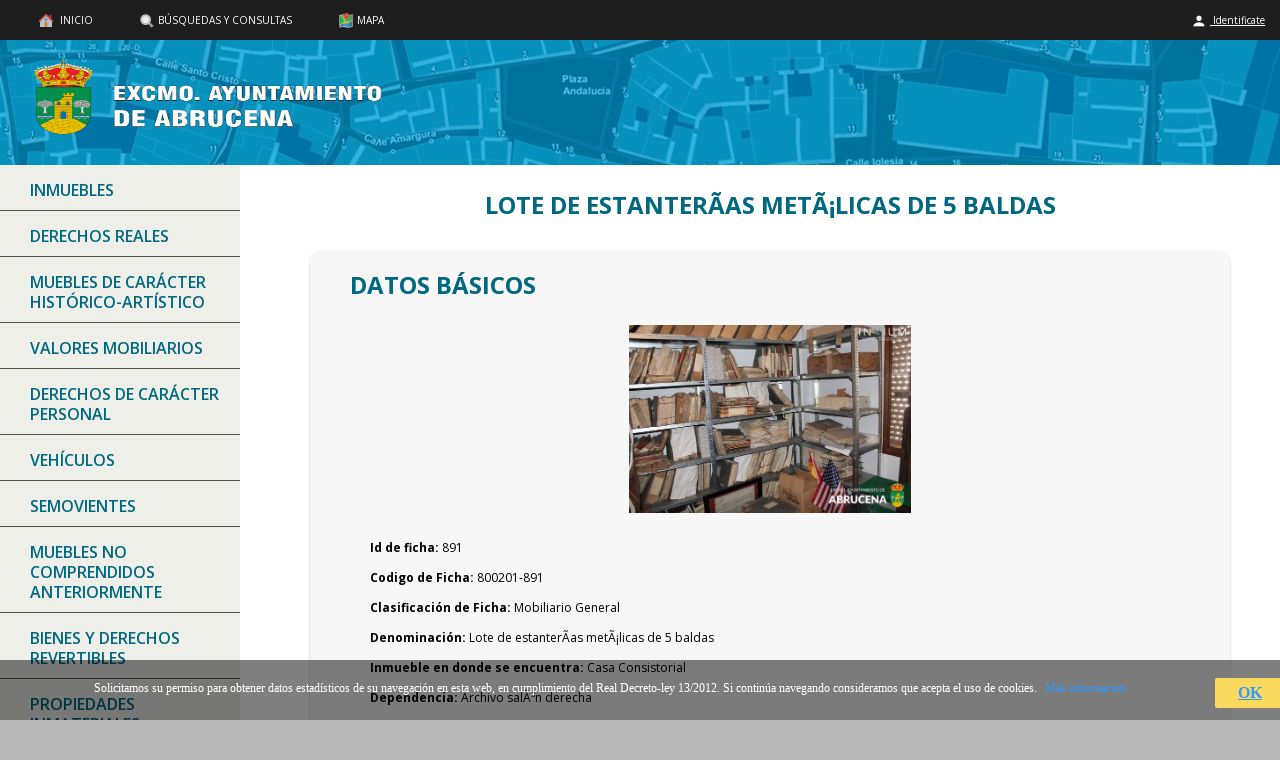

--- FILE ---
content_type: text/html; charset=UTF-8
request_url: https://abrucena.invium.es/ver_ficha.php?ficha=891
body_size: 3482
content:


 

<!DOCTYPE html PUBLIC "-//W3C//DTD XHTML 1.0 Transitional//EN" "http://www.w3.org/TR/xhtml1/DTD/xhtml1-transitional.dtd">
<html lang="es" >
<head>
<title>
Inventario Municipal de Abrucena</title>
<link href="css/principal.css" rel="stylesheet" type="text/css" media="screen">



<meta name="Keywords" content="invium,inventario,municipal,bienes,inmuebles,derechos,reales,Abrucena">
<meta name="Description" content="Inventario municipal de bienes y derechos del municipio de Abrucena">
<meta name="author" content="Juan Miguel Bujalance Vigara">
<meta http-equiv="Content-Language" content="es-es">
<META NAME="Country" CONTENT="Spain">
<link rel="shortcut icon" href="images/favicon.ico" type="image/x-icon">
<link rel="icon" href="images/favicon.ico" type="image/x-icon">
    

<meta http-equiv="Content-Type" content="text/html; charset=UTF-8" />
<script src="https://www.google.com/recaptcha/api.js" async defer></script>


<script type="text/javascript">var switchTo5x=true;</script>
<script type="text/javascript" src="https://w.sharethis.com/button/buttons.js"></script>
<script type="text/javascript">stLight.options({publisher: "75a53843-d94d-455c-8aae-89b1b3254287", doNotHash: false, doNotCopy: false, hashAddressBar: false});</script>

<script type="text/javascript" src="https://code.jquery.com/jquery.min.js"></script>
<script type="text/javascript">
    $(document).ready(function(){
        // Show hide popover
        $(".dropdown").click(function(){
            $(this).find(".dropdown-menu").slideToggle("fast");
        });
    });
    $(document).on("click", function(event){
        var $trigger = $(".dropdown");
        if($trigger !== event.target && !$trigger.has(event.target).length){
            $(".dropdown-menu").slideUp("fast");
        }           


    });
</script>

<script>
  (function(i,s,o,g,r,a,m){i['GoogleAnalyticsObject']=r;i[r]=i[r]||function(){
  (i[r].q=i[r].q||[]).push(arguments)},i[r].l=1*new Date();a=s.createElement(o),
  m=s.getElementsByTagName(o)[0];a.async=1;a.src=g;m.parentNode.insertBefore(a,m)
  })(window,document,'script','https://www.google-analytics.com/analytics.js','ga');

  ga('create', 'UA-80479661-1', 'auto');
  ga('send', 'pageview');

</script>






</head>
<body>
<!--//BLOQUE COOKIES-->
<div id="barraaceptacion">
	<div class="inner">
		Solicitamos su permiso para obtener datos estad&iacute;sticos de su navegaci&oacute;n en esta web, en cumplimiento del Real Decreto-ley 13/2012. Si contin&uacute;a navegando consideramos que acepta el uso de cookies. 
		<a href="politicadecookies.php" target="_blank" class="info">M&aacute;s informaci&oacute;n</a> 
			<div class="ok"><a href="javascript:void(0);"  onclick="PonerCookie();"><b>OK</b></a> 	</div>
	</div>
</div>

<script>
function getCookie(c_name){
	var c_value = document.cookie;
	var c_start = c_value.indexOf(" " + c_name + "=");
	if (c_start == -1){
		c_start = c_value.indexOf(c_name + "=");
	}
	if (c_start == -1){
		c_value = null;
	}else{
		c_start = c_value.indexOf("=", c_start) + 1;
		var c_end = c_value.indexOf(";", c_start);
		if (c_end == -1){
			c_end = c_value.length;
		}
		c_value = unescape(c_value.substring(c_start,c_end));
	}
	return c_value;
}

function setCookie(c_name,value,exdays){
	var exdate=new Date();
	exdate.setDate(exdate.getDate() + exdays);
	var c_value=escape(value) + ((exdays==null) ? "" : "; expires="+exdate.toUTCString());
	document.cookie=c_name + "=" + c_value;
}

if(getCookie('tiendaaviso')!="1"){
	document.getElementById("barraaceptacion").style.display="block";
}
function PonerCookie(){
	setCookie('tiendaaviso','1',365);
	document.getElementById("barraaceptacion").style.display="none";
}
</script>
<!--//FIN BLOQUE COOKIES-->


<div id="principal">
<div id="top_header">
<div id="top_header_left">
<ul>
<li>

<a href="https://abrucena.invium.es">
<img src="images/1.png" class="icono">
INICIO</a></li>

<li><a href="https://abrucena.invium.es/consultas.php"><img src="images/2.png" class="icono">BÚSQUEDAS Y CONSULTAS</a></li>
<li><a href="https://abrucena.invium.es/mapa.php"><img src="images/4.png" class="icono">MAPA</a></li>
</uL>




</div>

<div id="top_header_right">
		
		
	<a href="acceso.php">
	<img src="images/user.png" class="icono">
	Identificate</a>
		
		 </div></div>
<div id="header">

<img src="images/logo.png">



</div>

<div id="body_table"><div id="body_tr">
<div id="body_td1">



	

<ul >
<li class='dropdown'><a>Inmuebles</a>		<ul class="dropdown-menu" >
		
		
	<li><a href='ver_epigrafe.php?epi=01&sub=0'>Todos</a></li>	
  
   <li ><a href='ver_epigrafe.php?epi=01&sub=1'>Vías Urbanas</a></li>
		  
   <li ><a href='ver_epigrafe.php?epi=01&sub=2'>Vías Rústicas</a></li>
		  
   <li ><a href='ver_epigrafe.php?epi=01&sub=3'>Parques y jardines</a></li>
		  
   <li ><a href='ver_epigrafe.php?epi=01&sub=4'>Solares</a></li>
		  
   <li ><a href='ver_epigrafe.php?epi=01&sub=5'>Fincas Rústicas y terrenos</a></li>
		  
   <li ><a href='ver_epigrafe.php?epi=01&sub=6'>Edificios y otras construcciones</a></li>
		
		
		
		</ul></li><li><a href='ver_epigrafe.php?epi=02'>Derechos Reales</a></li><li><a href='ver_epigrafe.php?epi=03'>Muebles de Carácter Histórico-Artístico</a></li><li><a href='ver_epigrafe.php?epi=04'>Valores Mobiliarios</a></li><li><a href='ver_epigrafe.php?epi=05'>Derechos de carácter personal</a></li><li><a href='ver_epigrafe.php?epi=06'>Vehículos</a></li><li><a href='ver_epigrafe.php?epi=07'>Semovientes</a></li><li><a href='ver_epigrafe.php?epi=08'>Muebles no comprendidos anteriormente</a></li><li><a href='ver_epigrafe.php?epi=09'>Bienes y Derechos Revertibles</a></li><li><a href='ver_epigrafe.php?epi=10'>Propiedades Inmateriales</a></li>

</ul>
</div>
<div id="body_td2">

<div id="display_contenido">
<div class="addthis_inline_share_toolbox">



	


			

			

	  <div id="titulo_ficha" ><h1>Lote de estanterÃ­as metÃ¡licas de 5 baldas</h1></div>
	  
 <!-- DATOS BASICOS -->
<div class="ficha_container">


                   <div  class="ficha_cell" ><h1>Datos Básicos</h1>
<img  id="ficha_img_principal" src="uploads/img/891/415.JPG">
			  <ol class="lista">
		<li><label>Id de ficha:</label> 891</li>
				<li><label>Codigo de Ficha:</label> 800201-891</li>
		<li><label>Clasificación de Ficha:</label>		Mobiliario General</li>
		<li><label>Denominación:</label> Lote de estanterÃ­as metÃ¡licas de 5 baldas</li>
				
			<li><label>Inmueble en donde se encuentra:</label> Casa Consistorial</li>
	
			<li><label>Dependencia:</label> Archivo salÃ³n derecha</li>
		
			<li><label>Código Etiqueta:</label> 0056</li>
		
			<li><label>Marca:</label> No consta</li>
		
			<li><label>Modelo:</label> No consta</li>
		
			<li><label>Fabricante:</label> No consta</li>
		
			<li><label>Número de Serie:</label> No consta</li>
		
			<li><label>Fin Garantia:</label> Desconocido</li>
		
		
			<li><label>Unidades:</label> 5</li>
		
					<li><label>Estado de Conservación:</label> Bueno</li>
					
		
	
					
		<br>

		 
		 
	
	  

	 
</div>
		 
		 
		 
		</ol></div>
		
</div>
		  
		 
	
	





	









 <!-- IMAGENES -->
 
<div class="ficha_container" >
	
                   <div  class="ficha_cell" >
		<h1>Imagenes</h1>
	<ul class="lista_items">
<li><div id='container_items'><a href='uploads/img/891/415.JPG' target='_blank'>	
  <img id='lista_img' alt='.Lote de estanterÃ­as metÃ¡licas.' src='uploads/img/891/415.JPG'></a><br></div></li><li><div id='container_items'><a href='uploads/img/891/416.JPG' target='_blank'>	
  <img id='lista_img' alt='.Lote de estanterÃ­as metÃ¡licas de 1,20 metros.' src='uploads/img/891/416.JPG'></a><br></div></li></ul> 

</div></div>
			<div id="share">
  <div id="share_row">

  	<div id="share_left">

	
  	</div>

  	<div id="share_middle">
 <a style="display: inline-block; margin: 20px" href="imprimir_ficha.php?id=891" target="_blank"><img id="pdf" src="images/pdf.png"><br>Imprimir ficha</a>

  

	 
  	</div>

  	<div id="share_right">

   <span class='st_facebook_large' displayText='Facebook'></span>
<span class='st_twitter_large' displayText='Tweet'></span>

<span class='st_email_large' displayText='Email'></span>
<span class='st_whatsapp_large' displayText='WhatsApp'></span>

  	</div>

	</div>
</div>
			

			
 



</div>
</div>


</div>


</div>

</div>

       
	   
<div id="footer">

 
	<div id="footer_ayto">

Ayuntamiento de Abrucena (CIF: P-0400200-B)<br>Plaza de Andalucía, 1 - 04520 Abrucena (Almería)<br>Teléf.: 950.350.001 Fax: 950.350.201<br><a href='http://www.abrucena.es/'>http://www.abrucena.es/</a><br>

</div>
<div id="footer_texto"><a href="http://www.invium.es"><img src="images/invium.png" width="200px" height="75px"></a></div>





</div>

</div>



</body>

</html>

 
 
 

--- FILE ---
content_type: text/css
request_url: https://abrucena.invium.es/css/principal.css
body_size: 33262
content:
@import url("https://fonts.googleapis.com/css?family=Open+Sans:400,300,600,700");


	  

html, body{
	
	-ms-text-size-adjust:100%;
	-webkit-text-size-adjust:100%;
	height:100%;
    width: 100%;
	margin: 0px;
		    background: 	#B9B9B9;
		/* tipografia */	
		
font-family: Open Sans,Arial,sans-serif;


	font-size: 12px;
	font-style: normal;
	font-variant: normal;
	font-weight: 400;
	line-height: 20px;
	
}
p, span{
	margin: 0 0 18px; 
	
	 color: #111;
	 
	 font-size: 1em; 
	 line-height: 28px;

}

h1,h2{
    text-transform: uppercase;
    color: #006880;
    margin:0;
    line-height: 40px;
	font-weight: 900;

}
	/* colores link */
	a:link {
color: #3399FF;
}

/* visited link */
a:visited {
 color: #3399FF;
}

/* mouse over link */
a:hover {
  color: #3399FF;
}

/* selected link */
a:active {
    color: yellow;
} 



#top_header A{
color: #FFF;
	text-decoration:SOLID 1PX;
	line-height: bold;
}
#top_header {
	
min-width: 1000px;
background-color: #1E1E1E;
width:100%;
height: 40px;
vertical-align: middle;
color: #FFF;
		
/* tipografia */	

font-size: 10px;
line-height: 40px;
	
}
.icono{
width:16px;height:16px;padding:3px;vertical-align:middle;    
}
.icono2{
width:21px;height:21px;padding:3px;vertical-align:middle;    
}
#pdf{
width:32px;height:32px;padding:3px;vertical-align:middle;   
}

#top_header_left ul {
    padding: 0;
	margin:0px;
}

#top_header_left li {
    display: inline-block;
	 line-height: 40px;
	 margin:0px;
	 
}

#top_header_left li a {
    
    color: white;
    padding: 10px 20px;
    text-decoration: none;
    border-radius: 4px 4px 0 0;
}

#top_header_left li a:hover {
    background-color: #006880;
}

#top_header_left {
float: left;
margin-left: 15px;

}
#top_header_right {
float: right;
margin-right: 15px;

}

#header {
/*background: #003B77;*/
background-image: url("/images/cabecera.jpg");
min-width: 1000px;
width: 100%;
height: 125px;
margin:0 auto;
top: 0px;
left: 0px;
color: #ffffff;

}


#header img{
width: 450px;
height: 84.5px;
border: 0px;
margin:15px;


}
.header_sesion{
    padding: 20px;
		margin:0px;
	
	}

	  .dropdown{
	  cursor: pointer;
	  }

#body_table {
	min-width: 1000px;
display:table; 
width: 100%;

margin:0 auto;
overflow: hidden;
}
#body_tr {
display:table-row; 
}



      #body_td1 {
          background: #EFEFEA;

          width: 240px;
          height: 100%;
          box-sizing: border-box;
          -moz-box-sizing: border-box;
		  display:table-cell; 
      }
      #body_td1 ul {
		 
          margin: 0;
          padding: 0;
          list-style: none;
      }
      #body_td1 ul li {
          margin: 0;
      }
	  

      #body_td1 ul li a  {
		            
          padding: 15px 20px 10px 30px;
          font-size: 16px;
          font-weight: 600;
 color: #006880;
text-transform: uppercase;
          text-decoration: none;
          display: block;
          border-bottom: 1px solid #525252;
          -webkit-transition:  background 0.3s ease-in-out;
          -moz-transition:  background 0.3s ease-in-out;
          -ms-transition:  background 0.3s ease-in-out;
          -o-transition:  background 0.3s ease-in-out;
          transition:  background 0.3s ease-in-out;
      }
	  
 #body_td1   ul li ul li a  {
	
          padding: 10px 15px 5px 20px;
          font-size: 12px;
		  line-height:15px;
          font-weight: 600;
 color: #006880;
text-transform: capitalize ;
          text-decoration: none;
          display: block;
          border-bottom: 1px solid #525252;
          -webkit-transition:  background 0.3s ease-in-out;
          -moz-transition:  background 0.3s ease-in-out;
          -ms-transition:  background 0.3s ease-in-out;
          -o-transition:  background 0.3s ease-in-out;
          transition:  background 0.3s ease-in-out;
      }
	  
      #body_td1 ul li a:hover  {
          background: #BDBDB8;
		  
      }
	
#body_td1 ul li ul{      
  display: none; position: absolute;
   background: #EFEFEA;  z-index: 10;
 left: 240px;	top: 165px;
}

#body_td2 {
	
display:table-cell; 
background: #ffffff;
vertical-align: top; 
}
#navegacion {
background: #525252;
text-transform: uppercase;
padding-left:5px;
font-family: Arial,Helvetica Neue,Helvetica,sans-serif;
	font-size: 10px;
	font-style: normal;
	font-variant: normal;
	font-weight: 400;
	height:20px;
	color: white;
	}
#navegacion  a{
text-decoration:none;   
color: white;
}
	
#display_contenido {

margin-left:20px;
padding:20px;
}



/* INICIO FOOTER */
#footer{
min-width: 1000px;
clear:both;
overflow: hidden;
margin-top:20px;
padding-top:10px;
margin:0 auto;
background-color: #1E1E1E;
width:100%;
color: white;
}
#footer_texto{
font-size: 12px;
font-weight: 800;
line-height: 50px;
float: right;
font-weight: bold;
margin: 10px;
margin-right: 30px;
}
#footer_ayto{
font-size: 10px;
margin: 10px;
margin-left: 30px;
float: left;
}


/* FIN FOOTER */


#container{
    display:table;  
   clear: right;
   
    margin:0 auto;
	
	
}
#container input[type="text"] {


	  width: 150px;
	
}
.row{
display:table-row;
}

.row_par{
background-color: #d9ecff;
display:table-row;
		
}
.row_impar{
display:table-row;
background-color: #edf6ff;
}
/* COL1 CREO QUE SE PUEDE BORRAR */
.col1{
padding: 10px;
display: table-cell;
width:300px;
text-align: right;
}

.col2{
Padding: 10px;
display: table-cell;
vertical-align: middle;
text-align: center;
}


.cabecera{
padding: 10px;
display: table-cell;
background-color: silver;
vertical-align: middle;
text-align: center;
}

.menu_rapido{
margin:0 auto;
width:400px;
}


/* INMUEBLES GESTOR DE IMAGENES */
  
.lista_items {
		list-style:none;
		text-align: center;
}  
.lista_items  li	  {display: inline-block; 
}
#lista_img{	width: 200px;
	height: 133px;
   border-width: 0px;}
#container_items {
text-align: center;
width: 250px;
		margin: 10px;
		padding: 10px;

    border-width: 1px;
	border-color: #000;
}


/* VER_FICHAS.PHP */

  #map-situacion {
	      margin:0 auto;
		
        height: 350px;
		width: 400px;
      }
	  


  #map-emplazamiento {
	      margin:0 auto;
        height: 350px;
		width: 400px;
      }
.centrar{
text-align: center;
}
.centrar a {
    color: black;
	text-decoration: none;
} 
.ficha_container{
display:table;  
margin: 25px auto;
margin-left: 30px;
margin-right: 30px;
background-color: #F7F7F7;
border-radius: 10px;
box-shadow: 0px 2px 2px rgba(0, 0, 0, 0.3);
box-sizing: border-box;
overflow: hidden;
display: block;
}
.ficha_container_maps{
	clear: all;
display:table;  
margin: 10px auto;
margin-left: 30px;
margin-right: 30px;
background-color: #F7F7F7;
border-radius: 10px;
box-shadow: 0px 2px 2px rgba(0, 0, 0, 0.3);
box-sizing: border-box;
overflow: hidden;
display:  inline-block;

}
#ficha_img_principal{
width: 281.25px;
height: 187.5px;
   display: block;
 
margin: 20px auto;

}

@media (min-width: 90em) {
  #ficha_img_principal {
	float: right;  
	margin-top: 0px;
margin-right: 50px;
width: 375px;
height: 250px;
}}

#titulo_ficha{
text-align: center;clear: both;
}

.ficha_cell{

padding: 15px;
}
.ficha_cell p{

text-align: center;

}
.ficha_cell h1{
margin-left:25px;
margin-top:0px;
margin-right:10px;
margin-bottom:10px;
}
.ficha_cell label{
font-weight: bold;
}

.lista{
	margin:0;
    list-style: none;
}
.lista li{
padding: 5px;

}
@media all and (min-width: 1000px) {
   #columnas   {
	 
  -webkit-column-count: 2;
  -webkit-column-gap: 1%; /* Saf3, Chrome*/
  -moz-column-count: 2;   
  -moz-column-gap: 1%; /* FF3.5+ */
  column-count: 2;        
  column-gap: 1%; /* Opera 11+*/
  }
}

/* FIN ver_ficha */ 
/* div mapa de mapa.php para el google maps */

#map_wrapper {
height: 400px; width: 90%; text-align:center;margin: 0 auto;
}
#map_wrapper p{margin-top: 20px;}
#map_canvas{width: 100%;    height: 100%;}
.taba {
  margin-top: 20px;
  font-size: 10px;
}
.taba label {
		 z-index: 1;
 display: inline-block; 
  background: #eee; 
  padding: 5px; 
  border: 1px solid #ccc; 
  margin-left: -1px; 
  position: relative;
  left: 1px; 

border-bottom-left-radius: 0px;
border-bottom-right-radius: 0px;
border-top-left-radius: 5px;
border-top-right-radius: 5px;

box-shadow: 0px 2px 2px rgba(0, 0, 0, 0.3);
box-sizing: border-box;
}
#activa{

  background: white; 
}
.taba label:hover {
  background: #FBFBFB; 
}

/* selected link */
.taba a:active {}

.taba a{
color: #000;
text-decoration: none;
} 


/* fin div mapa de mapa.php para el google maps */	  

/* formulario estilo*/ 

.form-style-1 {
    
    max-width: 400px;

    
}
.form-style-1 li {
    padding: 0;
    display: block;
    list-style: none;
    margin: 10px 0 0 0;
}
.form-style-1 label{
    margin:0 0 3px 0;
    padding:0px;
	font-weight: bold;
    display:block;
}
.form-style-1 input[type=text],
.form-style-1 button,
.form-style-1 input[type=password],
.form-style-1 input[type=date],
.form-style-1 input[type=datetime],
.form-style-1 input[type=number],
.form-style-1 input[type=search],
.form-style-1 input[type=time],
.form-style-1 input[type=url],
.form-style-1 input[type=email],
textarea,
select{
    box-sizing: border-box;
    -webkit-box-sizing: border-box;
    -moz-box-sizing: border-box;
    border:1px solid #BEBEBE;
    padding: 7px;
    margin:0px;
    -webkit-transition: all 0.30s ease-in-out;
    -moz-transition: all 0.30s ease-in-out;
    -ms-transition: all 0.30s ease-in-out;
    -o-transition: all 0.30s ease-in-out;
    outline: none; 
}
.form-style-1 input[type=text]:focus,
.form-style-1 button:focus,
.form-style-1 input[type=password]:focus,
.form-style-1 input[type=date]:focus,
.form-style-1 input[type=datetime]:focus,
.form-style-1 input[type=number]:focus,
.form-style-1 input[type=search]:focus,
.form-style-1 input[type=time]:focus,
.form-style-1 input[type=url]:focus,
.form-style-1 input[type=email]:focus,
.form-style-1 textarea:focus,
.form-style-1 select:focus{
    -moz-box-shadow: 0 0 8px #88D5E9;
    -webkit-box-shadow: 0 0 8px #88D5E9;
    box-shadow: 0 0 8px #88D5E9;
    border: 1px solid #88D5E9;
}
.form-style-1 .field-divided{
    width: 49%;
}

.form-style-1 .field-long{
    width: 100%;
}
.form-style-1 .field-select{
    width: 100%;
	max-width: 400px !important;
}
.form-style-1 .field-textarea{
    width: 100%;
    height: 100px;
}
.form-style-1 input[type=submit], .form-style-1 input[type=button], .form-style-1 button, .form-style-1 input[type=reset]{
    background: #4B99AD;
    padding: 8px 15px 8px 15px;
    border: none;
    color: #fff;
}
.form-style-1 input[type=submit]:hover, .form-style-1 input[type=button]:hover, .form-style-1 button:hover, .form-style-1 input[type=reset]:hover{
    background: #4691A4;
    box-shadow:none;
    -moz-box-shadow:none;
    -webkit-box-shadow:none;
}

.form-style-1 .required{
    color:red;
}


	
	
	 
	 
/* formulario estilo*/ 

.form-style-1_consultas {
    text-align: center;
	-webkit-column-count: 2;
-webkit-column-gap: 1%;
-moz-column-count: 2;
-moz-column-gap: 1%;
column-count: 2;
column-gap: 1%;
    text-aligN: center;
}

.form-style-1_consultas li {
	    padding: 0;
    display: block;
    list-style: none;
    margin: 10px 0 0 0;
}
.form-style-1_consultas label{
    margin:0 0 3px 0;
    padding:0px;
	width: 150px;
display: inline-block;
}
.form-style-1_consultas input[type=text],
.form-style-1_consultas button,
.form-style-1_consultas input[type=password],
.form-style-1_consultas input[type=date],
.form-style-1_consultas input[type=datetime],
.form-style-1_consultas input[type=number],
.form-style-1_consultas input[type=search],
.form-style-1_consultas input[type=time],
.form-style-1_consultas input[type=url],
.form-style-1_consultas input[type=email],
textarea,
select{
	width: 200px;
    box-sizing: border-box;
    -webkit-box-sizing: border-box;
    -moz-box-sizing: border-box;
    border:1px solid #BEBEBE;
    padding: 7px;
    margin:0px;
    -webkit-transition: all 0.30s ease-in-out;
    -moz-transition: all 0.30s ease-in-out;
    -ms-transition: all 0.30s ease-in-out;
    -o-transition: all 0.30s ease-in-out;
    outline: none; 
}
.form-style-1_consultas input[type=text]:focus,
.form-style-1_consultas button:focus,
.form-style-1_consultas input[type=password]:focus,
.form-style-1_consultas input[type=date]:focus,
.form-style-1_consultas input[type=datetime]:focus,
.form-style-1_consultas input[type=number]:focus,
.form-style-1_consultas input[type=search]:focus,
.form-style-1_consultas input[type=time]:focus,
.form-style-1_consultas input[type=url]:focus,
.form-style-1_consultas input[type=email]:focus,
.form-style-1_consultas textarea:focus,
.form-style-1_consultas select:focus{
    -moz-box-shadow: 0 0 8px #88D5E9;
    -webkit-box-shadow: 0 0 8px #88D5E9;
    box-shadow: 0 0 8px #88D5E9;
    border: 1px solid #88D5E9;
}
.form-style-1_consultas .field-textarea{
    width: 100%;
    height: 100px;
}
.form-style-1_consultas_botones input[type=submit], .form-style-1_consultas_botones input[type=button], .form-style-1_consultas_botones button, .form-style-1_consultas_botones input[type=reset]{
    background: #4B99AD;
    padding: 8px 15px 8px 15px;
    border: none;
    color: #fff;
}
.form-style-1_consultas_botones input[type=submit]:hover, .form-style-1_consultas_botones input[type=button]:hover, .form-style-1_consultas_botones button:hover, .form-style-1_consultas_botones input[type=reset]:hover{
    background: #4691A4;
    box-shadow:none;
    -moz-box-shadow:none;
    -webkit-box-shadow:none;
}

.form-style-1_consultas .required{
    color:red;
}



/*  tabla consultas */

	
	
	#data_consultas {
		width: 100%;

font-size: 12px;
		border-collapse:collapse;

	text-align: center;  
			text-align: center;
	}
 


	#data_consultas a {


}

	#data_consultas thead, tbody{
	border:1px solid #999;
		width: 100%;
			
	}
	#data_consultas th{

			
		padding:8px;
		background:#F8F8F8
	}



	#data_consultas td {
	
		padding:10px;
			}	
	 
	 
	 
	#data_consultas tr:nth-child(even) {background: #edf6ff}
	#data_consultas tr:nth-child(odd) {background: #d9ecff}

	 #content table tfoot td{background: #ffffff}
	 

	 
#paginas-navegacion{font-size: 18px; text-align:center}
#paginas-navegacion a{
text-decoration: none;	
	}

#filtro_right{
	text-align: right;
	float: right;
margin-right: 30px;
padding:5px;
}
#filtro_left{
	padding:5px;
	float: left;
margin-left: -25px;
}


/* share fichas */



#share {

		display: table;
width: 95%;
margin: 0px auto;
    }

  #share_row  {
    display: table-row;

	
    }

  #share_left {
	      display: table-cell;
		  width: 33%;
  }
  #share_right {
	      display: table-cell;
		  width: 33%;
		  text-align:right;
  }
  #share_middle {
    display: table-cell;
	width: 33%;
	text-align:center;
    }
	#share a {
    color: black;
	text-decoration: none;
} 


/* mobiliario urbano tabla */

table.mobiliario_urbano {
	font-family: verdana,arial,sans-serif;
	font-size:11px;
	color:#333333;
	border-width: 1px;
	border-color: #666666;
	border-collapse: collapse;
	width: 100%;
	text-align: center;
}
table.mobiliario_urbano th {
	border-width: 1px;
	padding: 8px;
	border-style: solid;
	border-color: #666666;
	background-color: #dedede;
}
table.mobiliario_urbano td {
	border-width: 1px;
	padding: 8px;
	border-style: solid;
	border-color: #666666;
	background-color: #ffffff;
}





/*  tabla dashboard */
#data {
width: 90%;
font-size: 12px;
margin: 0 auto;
}

#content{
text-align: center;  

	}
	
	

	
	
	
	#content table{
		border-collapse:collapse;



	
			text-align: center;
	}

	


	#content a {
text-decoration: none;

}

	#content table thead, tbody{
	border:1px solid #999;
		width: 100%;
			
	}
	
	#content table thead tr{
	border:1px solid #999;
		width: 100%;
			
	}
	#content table th{

			
		padding:8px;
		background:#F8F8F8
	}

#data table tr th .reducido
{
	width: 5%;
}

	#content table td {
	
		padding:10px;
			}	
.nombre_informes {
	text-align: left;
width:70%;

}



/* unvisited link */
.nombre a:link {
    color: inherit;
	}

/* visited link */
.nombre a:visited {
    color: inherit;
	}

/* mouse over link */
.nombre a:hover {
color: #39F;
	text-decoration: underline !important;
}

/* selected link */
.nombre a:active {
    color: #39F;
		text-decoration: underline !important;
}

	#content table tr:nth-child(even) {background: #edf6ff}
	#content table tr:nth-child(odd) {background: #d9ecff}
	#content table tfoot td{background: #ffffff}
#paginas-navegacion{font-size: 18px;}
	
	/* fin tabla */
	
	
	
	
	
	
	
	
	
	@import url("https://fonts.googleapis.com/css?family=Open+Sans:400,300,600,700");


	  

html, body{
	
	-ms-text-size-adjust:100%;
	-webkit-text-size-adjust:100%;
	height:100%;
    width: 100%;
	margin: 0px;
		    background: 	#B9B9B9;
		/* tipografia */	
		
font-family: Open Sans,Arial,sans-serif;


	font-size: 12px;
	font-style: normal;
	font-variant: normal;
	font-weight: 400;
	line-height: 20px;
	
}
p, span{
	margin: 0 0 18px; 
	
	 color: #111;
	 
	 font-size: 1em; 
	 line-height: 28px;

}

h1,h2{
    text-transform: uppercase;
    color: #006880;
    margin:0;
    line-height: 40px;
	font-weight: 900;

}
	/* colores link */
	a:link {
color: #3399FF;
}

/* visited link */
a:visited {
 color: #3399FF;
}

/* mouse over link */
a:hover {
  color: #3399FF;
}

/* selected link */
a:active {
    color: yellow;
} 



#top_header A{
color: #FFF;
	text-decoration:SOLID 1PX;
	line-height: bold;
}
#top_header {
	
min-width: 1000px;
background-color: #1E1E1E;
width:100%;
height: 40px;
vertical-align: middle;
color: #FFF;
		
/* tipografia */	

font-size: 10px;
line-height: 40px;
	
}
.icono{
width:16px;height:16px;padding:3px;vertical-align:middle;    
}
.icono2{
width:21px;height:21px;padding:3px;vertical-align:middle;    
}
#pdf{
width:32px;height:32px;padding:3px;vertical-align:middle;   
}

#top_header_left ul {
    padding: 0;
	margin:0px;
}

#top_header_left li {
    display: inline-block;
	 line-height: 40px;
	 margin:0px;
	 
}

#top_header_left li a {
    
    color: white;
    padding: 10px 20px;
    text-decoration: none;
    border-radius: 4px 4px 0 0;
}

#top_header_left li a:hover {
    background-color: #006880;
}

#top_header_left {
float: left;
margin-left: 15px;

}
#top_header_right {
float: right;
margin-right: 15px;

}

#header {
/*background: #003B77;*/
background-image: url("/images/cabecera.jpg");
min-width: 1000px;
width: 100%;
height: 125px;
margin:0 auto;
top: 0px;
left: 0px;
color: #ffffff;

}


#header img{
width: 450px;
height: 84.5px;
border: 0px;
margin:15px;


}
.header_sesion{
    padding: 20px;
		margin:0px;
	
	}

	  .dropdown{
	  cursor: pointer;
	  }

#body_table {
	min-width: 1000px;
display:table; 
width: 100%;

margin:0 auto;
overflow: hidden;
}
#body_tr {
display:table-row; 
}



      #body_td1 {
          background: #EFEFEA;

          width: 240px;
          height: 100%;
          box-sizing: border-box;
          -moz-box-sizing: border-box;
		  display:table-cell; 
      }
      #body_td1 ul {
		 
          margin: 0;
          padding: 0;
          list-style: none;
      }
      #body_td1 ul li {
          margin: 0;
      }
	  

      #body_td1 ul li a  {
		            
          padding: 15px 20px 10px 30px;
          font-size: 16px;
          font-weight: 600;
 color: #006880;
text-transform: uppercase;
          text-decoration: none;
          display: block;
          border-bottom: 1px solid #525252;
          -webkit-transition:  background 0.3s ease-in-out;
          -moz-transition:  background 0.3s ease-in-out;
          -ms-transition:  background 0.3s ease-in-out;
          -o-transition:  background 0.3s ease-in-out;
          transition:  background 0.3s ease-in-out;
      }
	  
 #body_td1   ul li ul li a  {
	
          padding: 10px 15px 5px 20px;
          font-size: 12px;
		  line-height:15px;
          font-weight: 600;
 color: #006880;
text-transform: capitalize ;
          text-decoration: none;
          display: block;
          border-bottom: 1px solid #525252;
          -webkit-transition:  background 0.3s ease-in-out;
          -moz-transition:  background 0.3s ease-in-out;
          -ms-transition:  background 0.3s ease-in-out;
          -o-transition:  background 0.3s ease-in-out;
          transition:  background 0.3s ease-in-out;
      }
	  
      #body_td1 ul li a:hover  {
          background: #BDBDB8;
		  
      }
	
#body_td1 ul li ul{      
  display: none; position: absolute;
   background: #EFEFEA;  z-index: 10;
 left: 240px;	top: 165px;
}

#body_td2 {
	
display:table-cell; 
background: #ffffff;
vertical-align: top; 
}
#navegacion {
background: #525252;
text-transform: uppercase;
padding-left:5px;
font-family: Arial,Helvetica Neue,Helvetica,sans-serif;
	font-size: 10px;
	font-style: normal;
	font-variant: normal;
	font-weight: 400;
	height:20px;
	color: white;
	}
#navegacion  a{
text-decoration:none;   
color: white;
}
	
#display_contenido {

margin-left:20px;
padding:20px;
}



/* INICIO FOOTER */
#footer{
min-width: 1000px;
clear:both;
overflow: hidden;
margin-top:20px;
padding-top:10px;
margin:0 auto;
background-color: #1E1E1E;
width:100%;
color: white;
}
#footer_texto{
font-size: 12px;
font-weight: 800;
line-height: 50px;
float: right;
font-weight: bold;
margin: 10px;
margin-right: 30px;
}
#footer_ayto{
font-size: 10px;
margin: 10px;
margin-left: 30px;
float: left;
}


/* FIN FOOTER */


#container{
    display:table;  
   clear: right;
   
    margin:0 auto;
	
	
}
#container input[type="text"] {


	  width: 150px;
	
}
.row{
display:table-row;
}

.row_par{
background-color: #d9ecff;
display:table-row;
		
}
.row_impar{
display:table-row;
background-color: #edf6ff;
}
/* COL1 CREO QUE SE PUEDE BORRAR */
.col1{
padding: 10px;
display: table-cell;
width:300px;
text-align: right;
}

.col2{
Padding: 10px;
display: table-cell;
vertical-align: middle;
text-align: center;
}


.cabecera{
padding: 10px;
display: table-cell;
background-color: silver;
vertical-align: middle;
text-align: center;
}

.menu_rapido{
margin:0 auto;
width:400px;
}


/* INMUEBLES GESTOR DE IMAGENES */
  
.lista_items {
		list-style:none;
		text-align: center;
}  
.lista_items  li	  {display: inline-block; 
}
#lista_img{	width: 200px;
	height: 133px;
   border-width: 0px;}
#container_items {
text-align: center;
width: 250px;
		margin: 10px;
		padding: 10px;

    border-width: 1px;
	border-color: #000;
}


/* VER_FICHAS.PHP */

  #map-situacion {
	      margin:0 auto;
		
        height: 350px;
		width: 400px;
      }
	  


  #map-emplazamiento {
	      margin:0 auto;
        height: 350px;
		width: 400px;
      }
.centrar{
text-align: center;
}
.centrar a {
    color: black;
	text-decoration: none;
} 
.ficha_container{
display:table;  
margin: 25px auto;
margin-left: 30px;
margin-right: 30px;
background-color: #F7F7F7;
border-radius: 10px;
box-shadow: 0px 2px 2px rgba(0, 0, 0, 0.3);
box-sizing: border-box;
overflow: hidden;
display: block;
}
.ficha_container_maps{
	clear: all;
display:table;  
margin: 10px auto;
margin-left: 30px;
margin-right: 30px;
background-color: #F7F7F7;
border-radius: 10px;
box-shadow: 0px 2px 2px rgba(0, 0, 0, 0.3);
box-sizing: border-box;
overflow: hidden;
display:  inline-block;

}
#ficha_img_principal{
width: 281.25px;
height: 187.5px;
   display: block;
 
margin: 20px auto;

}

@media (min-width: 90em) {
  #ficha_img_principal {
	float: right;  
	margin-top: 0px;
margin-right: 50px;
width: 375px;
height: 250px;
}}

#titulo_ficha{
text-align: center;clear: both;
}

.ficha_cell{

padding: 15px;
}
.ficha_cell p{

text-align: center;

}
.ficha_cell h1{
margin-left:25px;
margin-top:0px;
margin-right:10px;
margin-bottom:10px;
}
.ficha_cell label{
font-weight: bold;
}

.lista{
	margin:0;
    list-style: none;
}
.lista li{
padding: 5px;

}
@media all and (min-width: 1000px) {
   #columnas   {
	 
  -webkit-column-count: 2;
  -webkit-column-gap: 1%; /* Saf3, Chrome*/
  -moz-column-count: 2;   
  -moz-column-gap: 1%; /* FF3.5+ */
  column-count: 2;        
  column-gap: 1%; /* Opera 11+*/
  }
}

/* FIN ver_ficha */ 
/* div mapa de mapa.php para el google maps */

#map_wrapper {
height: 400px; width: 90%; text-align:center;margin: 0 auto;
}
#map_wrapper p{margin-top: 20px;}
#map_canvas{width: 100%;    height: 100%;}
.taba {
  margin-top: 20px;
  font-size: 10px;
}
.taba label {
		 z-index: 1;
 display: inline-block; 
  background: #eee; 
  padding: 5px; 
  border: 1px solid #ccc; 
  margin-left: -1px; 
  position: relative;
  left: 1px; 

border-bottom-left-radius: 0px;
border-bottom-right-radius: 0px;
border-top-left-radius: 5px;
border-top-right-radius: 5px;

box-shadow: 0px 2px 2px rgba(0, 0, 0, 0.3);
box-sizing: border-box;
}
#activa{

  background: white; 
}
.taba label:hover {
  background: #FBFBFB; 
}

/* selected link */
.taba a:active {}

.taba a{
color: #000;
text-decoration: none;
} 


/* fin div mapa de mapa.php para el google maps */	  

/* formulario estilo*/ 

.form-style-1 {
    
    max-width: 400px;

    
}
.form-style-1 li {
    padding: 0;
    display: block;
    list-style: none;
    margin: 10px 0 0 0;
}
.form-style-1 label{
    margin:0 0 3px 0;
    padding:0px;
	font-weight: bold;
    display:block;
}
.form-style-1 input[type=text],
.form-style-1 button,
.form-style-1 input[type=password],
.form-style-1 input[type=date],
.form-style-1 input[type=datetime],
.form-style-1 input[type=number],
.form-style-1 input[type=search],
.form-style-1 input[type=time],
.form-style-1 input[type=url],
.form-style-1 input[type=email],
textarea,
select{
    box-sizing: border-box;
    -webkit-box-sizing: border-box;
    -moz-box-sizing: border-box;
    border:1px solid #BEBEBE;
    padding: 7px;
    margin:0px;
    -webkit-transition: all 0.30s ease-in-out;
    -moz-transition: all 0.30s ease-in-out;
    -ms-transition: all 0.30s ease-in-out;
    -o-transition: all 0.30s ease-in-out;
    outline: none; 
}
.form-style-1 input[type=text]:focus,
.form-style-1 button:focus,
.form-style-1 input[type=password]:focus,
.form-style-1 input[type=date]:focus,
.form-style-1 input[type=datetime]:focus,
.form-style-1 input[type=number]:focus,
.form-style-1 input[type=search]:focus,
.form-style-1 input[type=time]:focus,
.form-style-1 input[type=url]:focus,
.form-style-1 input[type=email]:focus,
.form-style-1 textarea:focus,
.form-style-1 select:focus{
    -moz-box-shadow: 0 0 8px #88D5E9;
    -webkit-box-shadow: 0 0 8px #88D5E9;
    box-shadow: 0 0 8px #88D5E9;
    border: 1px solid #88D5E9;
}
.form-style-1 .field-divided{
    width: 49%;
}

.form-style-1 .field-long{
    width: 100%;
}
.form-style-1 .field-select{
    width: 100%;
	max-width: 400px !important;
}
.form-style-1 .field-textarea{
    width: 100%;
    height: 100px;
}
.form-style-1 input[type=submit], .form-style-1 input[type=button], .form-style-1 button, .form-style-1 input[type=reset]{
    background: #4B99AD;
    padding: 8px 15px 8px 15px;
    border: none;
    color: #fff;
}
.form-style-1 input[type=submit]:hover, .form-style-1 input[type=button]:hover, .form-style-1 button:hover, .form-style-1 input[type=reset]:hover{
    background: #4691A4;
    box-shadow:none;
    -moz-box-shadow:none;
    -webkit-box-shadow:none;
}

.form-style-1 .required{
    color:red;
}


	
	
	 
	 
/* formulario estilo*/ 

.form-style-1_consultas {
    text-align: center;
	-webkit-column-count: 2;
-webkit-column-gap: 1%;
-moz-column-count: 2;
-moz-column-gap: 1%;
column-count: 2;
column-gap: 1%;
    text-aligN: center;
}

.form-style-1_consultas li {
	    padding: 0;
    display: block;
    list-style: none;
    margin: 10px 0 0 0;
}
.form-style-1_consultas label{
    margin:0 0 3px 0;
    padding:0px;
	width: 150px;
display: inline-block;
}
.form-style-1_consultas input[type=text],
.form-style-1_consultas button,
.form-style-1_consultas input[type=password],
.form-style-1_consultas input[type=date],
.form-style-1_consultas input[type=datetime],
.form-style-1_consultas input[type=number],
.form-style-1_consultas input[type=search],
.form-style-1_consultas input[type=time],
.form-style-1_consultas input[type=url],
.form-style-1_consultas input[type=email],
textarea,
select{
	width: 200px;
    box-sizing: border-box;
    -webkit-box-sizing: border-box;
    -moz-box-sizing: border-box;
    border:1px solid #BEBEBE;
    padding: 7px;
    margin:0px;
    -webkit-transition: all 0.30s ease-in-out;
    -moz-transition: all 0.30s ease-in-out;
    -ms-transition: all 0.30s ease-in-out;
    -o-transition: all 0.30s ease-in-out;
    outline: none; 
}
.form-style-1_consultas input[type=text]:focus,
.form-style-1_consultas button:focus,
.form-style-1_consultas input[type=password]:focus,
.form-style-1_consultas input[type=date]:focus,
.form-style-1_consultas input[type=datetime]:focus,
.form-style-1_consultas input[type=number]:focus,
.form-style-1_consultas input[type=search]:focus,
.form-style-1_consultas input[type=time]:focus,
.form-style-1_consultas input[type=url]:focus,
.form-style-1_consultas input[type=email]:focus,
.form-style-1_consultas textarea:focus,
.form-style-1_consultas select:focus{
    -moz-box-shadow: 0 0 8px #88D5E9;
    -webkit-box-shadow: 0 0 8px #88D5E9;
    box-shadow: 0 0 8px #88D5E9;
    border: 1px solid #88D5E9;
}
.form-style-1_consultas .field-textarea{
    width: 100%;
    height: 100px;
}
.form-style-1_consultas_botones input[type=submit], .form-style-1_consultas_botones input[type=button], .form-style-1_consultas_botones button, .form-style-1_consultas_botones input[type=reset]{
    background: #4B99AD;
    padding: 8px 15px 8px 15px;
    border: none;
    color: #fff;
}
.form-style-1_consultas_botones input[type=submit]:hover, .form-style-1_consultas_botones input[type=button]:hover, .form-style-1_consultas_botones button:hover, .form-style-1_consultas_botones input[type=reset]:hover{
    background: #4691A4;
    box-shadow:none;
    -moz-box-shadow:none;
    -webkit-box-shadow:none;
}

.form-style-1_consultas .required{
    color:red;
}



/*  tabla consultas */

	
	
	#data_consultas {
		width: 100%;

font-size: 12px;
		border-collapse:collapse;

	text-align: center;  
			text-align: center;
	}
 


	#data_consultas a {


}

	#data_consultas thead, tbody{
	border:1px solid #999;
		width: 100%;
			
	}
	#data_consultas th{

			
		padding:8px;
		background:#F8F8F8
	}



	#data_consultas td {
	
		padding:10px;
			}	
	 
	 
	 
	#data_consultas tr:nth-child(even) {background: #edf6ff}
	#data_consultas tr:nth-child(odd) {background: #d9ecff}

	 #content table tfoot td{background: #ffffff}
	 

	 
#paginas-navegacion{font-size: 18px; text-align:center}
#paginas-navegacion a{
text-decoration: none;	
	}

#filtro_right{
	text-align: right;
	float: right;
margin-right: 30px;
padding:5px;
}
#filtro_left{
	padding:5px;
	float: left;
margin-left: -25px;
}


/* share fichas */



#share {

		display: table;
width: 95%;
margin: 0px auto;
    }

  #share_row  {
    display: table-row;

	
    }

  #share_left {
	      display: table-cell;
		  width: 33%;
  }
  #share_right {
	      display: table-cell;
		  width: 33%;
		  text-align:right;
  }
  #share_middle {
    display: table-cell;
	width: 33%;
	text-align:center;
    }
	#share a {
    color: black;
	text-decoration: none;
} 


/* mobiliario urbano tabla */

table.mobiliario_urbano {
	font-family: verdana,arial,sans-serif;
	font-size:11px;
	color:#333333;
	border-width: 1px;
	border-color: #666666;
	border-collapse: collapse;
	width: 100%;
	text-align: center;
}
table.mobiliario_urbano th {
	border-width: 1px;
	padding: 8px;
	border-style: solid;
	border-color: #666666;
	background-color: #dedede;
}
table.mobiliario_urbano td {
	border-width: 1px;
	padding: 8px;
	border-style: solid;
	border-color: #666666;
	background-color: #ffffff;
}





/*  tabla dashboard */
#data {
width: 90%;
font-size: 12px;
margin: 0 auto;
}

#content{
text-align: center;  

	}
	
	

	
	
	
	#content table{
		border-collapse:collapse;



	
			text-align: center;
	}

	


	#content a {
text-decoration: none;

}

	#content table thead, tbody{
	border:1px solid #999;
		width: 100%;
			
	}
	
	#content table thead tr{
	border:1px solid #999;
		width: 100%;
			
	}
	#content table th{

			
		padding:8px;
		background:#F8F8F8
	}

#data table tr th .reducido
{
	width: 5%;
}

	#content table td {
	
		padding:10px;
			}	
.nombre_informes {
	text-align: left;
width:70%;

}



/* unvisited link */
.nombre a:link {
    color: inherit;
	}

/* visited link */
.nombre a:visited {
    color: inherit;
	}

/* mouse over link */
.nombre a:hover {
color: #39F;
	text-decoration: underline !important;
}

/* selected link */
.nombre a:active {
    color: #39F;
		text-decoration: underline !important;
}

	#content table tr:nth-child(even) {background: #edf6ff}
	#content table tr:nth-child(odd) {background: #d9ecff}
	#content table tfoot td{background: #ffffff}
#paginas-navegacion{font-size: 18px;}
	
	/* fin tabla */
	
	
	
	
	
	
	
	
	
	
	
	
	

#barraaceptacion {
	display:none;
	position:fixed;
	left:0px;
	right:0px;
	bottom:0px;
	padding-bottom:20px;
	width:100%;
	text-align:center;
	min-height:40px;
	background-color: rgba(0, 0, 0, 0.5);
	color:#fff;
	z-index:99999;
}

.inner {
	width:100%;
	position:absolute;
	padding-left:5px;
	font-family:verdana;
	font-size:12px;
	top:30%;
}
	
.inner div.ok { 

background-color: #fada5e; /* Green */
    padding: 5px 10px;
    text-align: center;
    text-decoration: none;
	border-radius: 2px;
	width: 50px;
	color:#fff;
	float: right;

    font-size: 16px;}
.inner a.info {padding-left:5px;text-decoration:none;}





--- FILE ---
content_type: text/plain
request_url: https://www.google-analytics.com/j/collect?v=1&_v=j102&a=871835746&t=pageview&_s=1&dl=https%3A%2F%2Fabrucena.invium.es%2Fver_ficha.php%3Fficha%3D891&ul=en-us%40posix&dt=Inventario%20Municipal%20de%20Abrucena&sr=1280x720&vp=1280x720&_u=IEBAAEABAAAAACAAI~&jid=177441543&gjid=1614377138&cid=1008868259.1769875973&tid=UA-80479661-1&_gid=1054679094.1769875973&_r=1&_slc=1&z=486570072
body_size: -451
content:
2,cG-5NFNCJKV3L